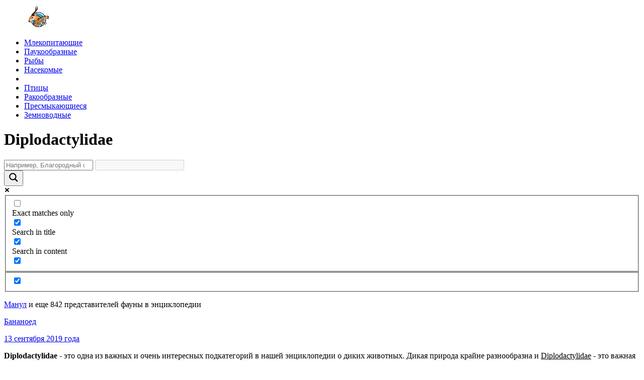

--- FILE ---
content_type: text/html; charset=UTF-8
request_url: https://wildfauna.ru/tag/diplodactylidae
body_size: 13611
content:
<!DOCTYPE html>
<html lang="ru">

<head>
    <meta charset="utf-8" />
    <meta name="viewport" content="width=device-width, initial-scale=1">
    <title>Diplodactylidae 🌟 Фото, названия, описание ✔</title>
<link data-rocket-preload as="style" href="https://fonts.googleapis.com/css?family=Open%20Sans&#038;display=swap" rel="preload">
<link href="https://fonts.googleapis.com/css?family=Open%20Sans&#038;display=swap" media="print" onload="this.media=&#039;all&#039;" rel="stylesheet">
<noscript><link rel="stylesheet" href="https://fonts.googleapis.com/css?family=Open%20Sans&#038;display=swap"></noscript>    <link data-minify="1" rel="stylesheet" href="https://wildfauna.ru/wp-content/cache/min/1/wp-content/themes/baseTheme/build/project.min.css?ver=1763645679">
    <link rel="shortcut icon" type="image/png" href="//wildfauna.ru/favicon.png">
    <link rel="icon" href="//wildfauna.ru/favicon.png" type="image/x-icon">
    <meta name="description" content="✅ Diplodactylidae. Фото, описание, происхождение, особенности, характер, ареал обитания, питание, размножение, естественные враги, охрана животных ✔"/><meta name="keywords" content="Diplodactylidae"/>    <meta property="og:title" content="Diplodactylidae 🌟 Фото, названия, описание ✔"/><meta property="og:description" content="✅ Diplodactylidae. Фото, описание, происхождение, особенности, характер, ареал обитания, питание, размножение, естественные враги, охрана животных ✔"/><meta property="og:image" content="https://wildfauna.ru/favicon.png"/><meta property="og:type" content="article"/><meta property="og:url" content=""/><meta property="og:locale" content="ru_RU"><meta property="og:article:author" content="Алексеева Инна">        <meta name="yandex-verification" content="878459490d5df163" />
    <meta name="google-site-verification" content="j0MIuhK0oMOSyuzFD2mOn6KiOgBjhawKhqxdAODzVsY" />
    <meta name="msvalidate.01" content="35F26126B9E2B3B14BC8DEEE21429B06" />

    <meta name='robots' content='max-image-preview:large' />
	<style>img:is([sizes="auto" i], [sizes^="auto," i]) { contain-intrinsic-size: 3000px 1500px }</style>
	<style id='wp-emoji-styles-inline-css' type='text/css'>

	img.wp-smiley, img.emoji {
		display: inline !important;
		border: none !important;
		box-shadow: none !important;
		height: 1em !important;
		width: 1em !important;
		margin: 0 0.07em !important;
		vertical-align: -0.1em !important;
		background: none !important;
		padding: 0 !important;
	}
</style>
<link rel='stylesheet' id='wp-block-library-css' href='https://wildfauna.ru/wp-includes/css/dist/block-library/style.min.css?ver=6.8.3' type='text/css' media='all' />
<style id='classic-theme-styles-inline-css' type='text/css'>
/*! This file is auto-generated */
.wp-block-button__link{color:#fff;background-color:#32373c;border-radius:9999px;box-shadow:none;text-decoration:none;padding:calc(.667em + 2px) calc(1.333em + 2px);font-size:1.125em}.wp-block-file__button{background:#32373c;color:#fff;text-decoration:none}
</style>
<style id='global-styles-inline-css' type='text/css'>
:root{--wp--preset--aspect-ratio--square: 1;--wp--preset--aspect-ratio--4-3: 4/3;--wp--preset--aspect-ratio--3-4: 3/4;--wp--preset--aspect-ratio--3-2: 3/2;--wp--preset--aspect-ratio--2-3: 2/3;--wp--preset--aspect-ratio--16-9: 16/9;--wp--preset--aspect-ratio--9-16: 9/16;--wp--preset--color--black: #000000;--wp--preset--color--cyan-bluish-gray: #abb8c3;--wp--preset--color--white: #ffffff;--wp--preset--color--pale-pink: #f78da7;--wp--preset--color--vivid-red: #cf2e2e;--wp--preset--color--luminous-vivid-orange: #ff6900;--wp--preset--color--luminous-vivid-amber: #fcb900;--wp--preset--color--light-green-cyan: #7bdcb5;--wp--preset--color--vivid-green-cyan: #00d084;--wp--preset--color--pale-cyan-blue: #8ed1fc;--wp--preset--color--vivid-cyan-blue: #0693e3;--wp--preset--color--vivid-purple: #9b51e0;--wp--preset--gradient--vivid-cyan-blue-to-vivid-purple: linear-gradient(135deg,rgba(6,147,227,1) 0%,rgb(155,81,224) 100%);--wp--preset--gradient--light-green-cyan-to-vivid-green-cyan: linear-gradient(135deg,rgb(122,220,180) 0%,rgb(0,208,130) 100%);--wp--preset--gradient--luminous-vivid-amber-to-luminous-vivid-orange: linear-gradient(135deg,rgba(252,185,0,1) 0%,rgba(255,105,0,1) 100%);--wp--preset--gradient--luminous-vivid-orange-to-vivid-red: linear-gradient(135deg,rgba(255,105,0,1) 0%,rgb(207,46,46) 100%);--wp--preset--gradient--very-light-gray-to-cyan-bluish-gray: linear-gradient(135deg,rgb(238,238,238) 0%,rgb(169,184,195) 100%);--wp--preset--gradient--cool-to-warm-spectrum: linear-gradient(135deg,rgb(74,234,220) 0%,rgb(151,120,209) 20%,rgb(207,42,186) 40%,rgb(238,44,130) 60%,rgb(251,105,98) 80%,rgb(254,248,76) 100%);--wp--preset--gradient--blush-light-purple: linear-gradient(135deg,rgb(255,206,236) 0%,rgb(152,150,240) 100%);--wp--preset--gradient--blush-bordeaux: linear-gradient(135deg,rgb(254,205,165) 0%,rgb(254,45,45) 50%,rgb(107,0,62) 100%);--wp--preset--gradient--luminous-dusk: linear-gradient(135deg,rgb(255,203,112) 0%,rgb(199,81,192) 50%,rgb(65,88,208) 100%);--wp--preset--gradient--pale-ocean: linear-gradient(135deg,rgb(255,245,203) 0%,rgb(182,227,212) 50%,rgb(51,167,181) 100%);--wp--preset--gradient--electric-grass: linear-gradient(135deg,rgb(202,248,128) 0%,rgb(113,206,126) 100%);--wp--preset--gradient--midnight: linear-gradient(135deg,rgb(2,3,129) 0%,rgb(40,116,252) 100%);--wp--preset--font-size--small: 13px;--wp--preset--font-size--medium: 20px;--wp--preset--font-size--large: 36px;--wp--preset--font-size--x-large: 42px;--wp--preset--spacing--20: 0.44rem;--wp--preset--spacing--30: 0.67rem;--wp--preset--spacing--40: 1rem;--wp--preset--spacing--50: 1.5rem;--wp--preset--spacing--60: 2.25rem;--wp--preset--spacing--70: 3.38rem;--wp--preset--spacing--80: 5.06rem;--wp--preset--shadow--natural: 6px 6px 9px rgba(0, 0, 0, 0.2);--wp--preset--shadow--deep: 12px 12px 50px rgba(0, 0, 0, 0.4);--wp--preset--shadow--sharp: 6px 6px 0px rgba(0, 0, 0, 0.2);--wp--preset--shadow--outlined: 6px 6px 0px -3px rgba(255, 255, 255, 1), 6px 6px rgba(0, 0, 0, 1);--wp--preset--shadow--crisp: 6px 6px 0px rgba(0, 0, 0, 1);}:where(.is-layout-flex){gap: 0.5em;}:where(.is-layout-grid){gap: 0.5em;}body .is-layout-flex{display: flex;}.is-layout-flex{flex-wrap: wrap;align-items: center;}.is-layout-flex > :is(*, div){margin: 0;}body .is-layout-grid{display: grid;}.is-layout-grid > :is(*, div){margin: 0;}:where(.wp-block-columns.is-layout-flex){gap: 2em;}:where(.wp-block-columns.is-layout-grid){gap: 2em;}:where(.wp-block-post-template.is-layout-flex){gap: 1.25em;}:where(.wp-block-post-template.is-layout-grid){gap: 1.25em;}.has-black-color{color: var(--wp--preset--color--black) !important;}.has-cyan-bluish-gray-color{color: var(--wp--preset--color--cyan-bluish-gray) !important;}.has-white-color{color: var(--wp--preset--color--white) !important;}.has-pale-pink-color{color: var(--wp--preset--color--pale-pink) !important;}.has-vivid-red-color{color: var(--wp--preset--color--vivid-red) !important;}.has-luminous-vivid-orange-color{color: var(--wp--preset--color--luminous-vivid-orange) !important;}.has-luminous-vivid-amber-color{color: var(--wp--preset--color--luminous-vivid-amber) !important;}.has-light-green-cyan-color{color: var(--wp--preset--color--light-green-cyan) !important;}.has-vivid-green-cyan-color{color: var(--wp--preset--color--vivid-green-cyan) !important;}.has-pale-cyan-blue-color{color: var(--wp--preset--color--pale-cyan-blue) !important;}.has-vivid-cyan-blue-color{color: var(--wp--preset--color--vivid-cyan-blue) !important;}.has-vivid-purple-color{color: var(--wp--preset--color--vivid-purple) !important;}.has-black-background-color{background-color: var(--wp--preset--color--black) !important;}.has-cyan-bluish-gray-background-color{background-color: var(--wp--preset--color--cyan-bluish-gray) !important;}.has-white-background-color{background-color: var(--wp--preset--color--white) !important;}.has-pale-pink-background-color{background-color: var(--wp--preset--color--pale-pink) !important;}.has-vivid-red-background-color{background-color: var(--wp--preset--color--vivid-red) !important;}.has-luminous-vivid-orange-background-color{background-color: var(--wp--preset--color--luminous-vivid-orange) !important;}.has-luminous-vivid-amber-background-color{background-color: var(--wp--preset--color--luminous-vivid-amber) !important;}.has-light-green-cyan-background-color{background-color: var(--wp--preset--color--light-green-cyan) !important;}.has-vivid-green-cyan-background-color{background-color: var(--wp--preset--color--vivid-green-cyan) !important;}.has-pale-cyan-blue-background-color{background-color: var(--wp--preset--color--pale-cyan-blue) !important;}.has-vivid-cyan-blue-background-color{background-color: var(--wp--preset--color--vivid-cyan-blue) !important;}.has-vivid-purple-background-color{background-color: var(--wp--preset--color--vivid-purple) !important;}.has-black-border-color{border-color: var(--wp--preset--color--black) !important;}.has-cyan-bluish-gray-border-color{border-color: var(--wp--preset--color--cyan-bluish-gray) !important;}.has-white-border-color{border-color: var(--wp--preset--color--white) !important;}.has-pale-pink-border-color{border-color: var(--wp--preset--color--pale-pink) !important;}.has-vivid-red-border-color{border-color: var(--wp--preset--color--vivid-red) !important;}.has-luminous-vivid-orange-border-color{border-color: var(--wp--preset--color--luminous-vivid-orange) !important;}.has-luminous-vivid-amber-border-color{border-color: var(--wp--preset--color--luminous-vivid-amber) !important;}.has-light-green-cyan-border-color{border-color: var(--wp--preset--color--light-green-cyan) !important;}.has-vivid-green-cyan-border-color{border-color: var(--wp--preset--color--vivid-green-cyan) !important;}.has-pale-cyan-blue-border-color{border-color: var(--wp--preset--color--pale-cyan-blue) !important;}.has-vivid-cyan-blue-border-color{border-color: var(--wp--preset--color--vivid-cyan-blue) !important;}.has-vivid-purple-border-color{border-color: var(--wp--preset--color--vivid-purple) !important;}.has-vivid-cyan-blue-to-vivid-purple-gradient-background{background: var(--wp--preset--gradient--vivid-cyan-blue-to-vivid-purple) !important;}.has-light-green-cyan-to-vivid-green-cyan-gradient-background{background: var(--wp--preset--gradient--light-green-cyan-to-vivid-green-cyan) !important;}.has-luminous-vivid-amber-to-luminous-vivid-orange-gradient-background{background: var(--wp--preset--gradient--luminous-vivid-amber-to-luminous-vivid-orange) !important;}.has-luminous-vivid-orange-to-vivid-red-gradient-background{background: var(--wp--preset--gradient--luminous-vivid-orange-to-vivid-red) !important;}.has-very-light-gray-to-cyan-bluish-gray-gradient-background{background: var(--wp--preset--gradient--very-light-gray-to-cyan-bluish-gray) !important;}.has-cool-to-warm-spectrum-gradient-background{background: var(--wp--preset--gradient--cool-to-warm-spectrum) !important;}.has-blush-light-purple-gradient-background{background: var(--wp--preset--gradient--blush-light-purple) !important;}.has-blush-bordeaux-gradient-background{background: var(--wp--preset--gradient--blush-bordeaux) !important;}.has-luminous-dusk-gradient-background{background: var(--wp--preset--gradient--luminous-dusk) !important;}.has-pale-ocean-gradient-background{background: var(--wp--preset--gradient--pale-ocean) !important;}.has-electric-grass-gradient-background{background: var(--wp--preset--gradient--electric-grass) !important;}.has-midnight-gradient-background{background: var(--wp--preset--gradient--midnight) !important;}.has-small-font-size{font-size: var(--wp--preset--font-size--small) !important;}.has-medium-font-size{font-size: var(--wp--preset--font-size--medium) !important;}.has-large-font-size{font-size: var(--wp--preset--font-size--large) !important;}.has-x-large-font-size{font-size: var(--wp--preset--font-size--x-large) !important;}
:where(.wp-block-post-template.is-layout-flex){gap: 1.25em;}:where(.wp-block-post-template.is-layout-grid){gap: 1.25em;}
:where(.wp-block-columns.is-layout-flex){gap: 2em;}:where(.wp-block-columns.is-layout-grid){gap: 2em;}
:root :where(.wp-block-pullquote){font-size: 1.5em;line-height: 1.6;}
</style>
<link data-minify="1" rel='stylesheet' id='wpdreams-asl-basic-css' href='https://wildfauna.ru/wp-content/cache/min/1/wp-content/plugins/ajax-search-lite/css/style.basic.css?ver=1763645679' type='text/css' media='all' />
<style id='wpdreams-asl-basic-inline-css' type='text/css'>

					div[id*='ajaxsearchlitesettings'].searchsettings .asl_option_inner label {
						font-size: 0px !important;
						color: rgba(0, 0, 0, 0);
					}
					div[id*='ajaxsearchlitesettings'].searchsettings .asl_option_inner label:after {
						font-size: 11px !important;
						position: absolute;
						top: 0;
						left: 0;
						z-index: 1;
					}
					.asl_w_container {
						width: 100%;
						margin: 0px 0px 0px 0px;
						min-width: 200px;
					}
					div[id*='ajaxsearchlite'].asl_m {
						width: 100%;
					}
					div[id*='ajaxsearchliteres'].wpdreams_asl_results div.resdrg span.highlighted {
						font-weight: bold;
						color: rgba(217, 49, 43, 1);
						background-color: rgba(238, 238, 238, 1);
					}
					div[id*='ajaxsearchliteres'].wpdreams_asl_results .results img.asl_image {
						width: 100px;
						height: 50px;
						object-fit: cover;
					}
					div[id*='ajaxsearchlite'].asl_r .results {
						max-height: none;
					}
					div[id*='ajaxsearchlite'].asl_r {
						position: absolute;
					}
				
							.asl_w, .asl_w * {font-family:&quot;PT Sans&quot; !important;}
							.asl_m input[type=search]::placeholder{font-family:&quot;PT Sans&quot; !important;}
							.asl_m input[type=search]::-webkit-input-placeholder{font-family:&quot;PT Sans&quot; !important;}
							.asl_m input[type=search]::-moz-placeholder{font-family:&quot;PT Sans&quot; !important;}
							.asl_m input[type=search]:-ms-input-placeholder{font-family:&quot;PT Sans&quot; !important;}
						
						div.asl_r.asl_w.vertical .results .item::after {
							display: block;
							position: absolute;
							bottom: 0;
							content: '';
							height: 1px;
							width: 100%;
							background: #D8D8D8;
						}
						div.asl_r.asl_w.vertical .results .item.asl_last_item::after {
							display: none;
						}
					
</style>
<link data-minify="1" rel='stylesheet' id='wpdreams-asl-instance-css' href='https://wildfauna.ru/wp-content/cache/min/1/wp-content/plugins/ajax-search-lite/css/style-underline.css?ver=1763645679' type='text/css' media='all' />
<link data-minify="1" rel='stylesheet' id='wp-pagenavi-css' href='https://wildfauna.ru/wp-content/cache/min/1/wp-content/plugins/wp-pagenavi/pagenavi-css.css?ver=1763645679' type='text/css' media='all' />
				<link rel="preconnect" href="https://fonts.gstatic.com" crossorigin />
				
								
				    <!-- Yandex.RTB -->
    <script>window.yaContextCb=window.yaContextCb||[]</script>
    <script src="https://yandex.ru/ads/system/context.js" async></script>
    <script type="text/javascript" > (function(m,e,t,r,i,k,a){m[i]=m[i]||function(){(m[i].a=m[i].a||[]).push(arguments)}; m[i].l=1*new Date();k=e.createElement(t),a=e.getElementsByTagName(t)[0],k.async=1,k.src=r,a.parentNode.insertBefore(k,a)}) (window, document, "script", "https://mc.yandex.ru/metrika/tag.js", "ym"); ym(51994610, "init", { clickmap:true, trackLinks:true, accurateTrackBounce:true, webvisor:true }); </script> <noscript><div><img src="https://mc.yandex.ru/watch/51994610" style="position:absolute; left:-9999px;" alt="" /></div></noscript>
<meta name="generator" content="WP Rocket 3.20.0.3" data-wpr-features="wpr_minify_js wpr_minify_css wpr_preload_links wpr_desktop" /></head>

<body itemscope="itemscope" itemtype="http://schema.org/WebPage">
    <div data-rocket-location-hash="dbed7403484e5cde787d7a50004e1931" itemscope itemtype="http://schema.org/WPHeader" class="header">
        <div data-rocket-location-hash="30cc3eeda8616035532842270d880797" class="header__fix">
            <div data-rocket-location-hash="84ed4d5a10953f3955b9bcba2177f3bd" class="logo">
                <a itemprop="url" class="logo__link" href="/"><img class="logo__img" src="/wp-content/themes/baseTheme/src/images/logo.svg" alt="Дикие животные" title="Дикие животные"></a>
            </div>
            <ul itemscope itemtype="http://schema.org/SiteNavigationElement" class="topmenu">
                <li class="topmenu__item"><a itemprop="url" onclick="ym(51994610, 'reachGoal', 'TOP_MENU_CLICK'); return true;" class="topmenu__link" href="/mlekopitayushhie" title="Млекопитающие"><span itemprop="name">Млекопитающие</span></a></li>
                <li class="topmenu__item"><a itemprop="url" onclick="ym(51994610, 'reachGoal', 'TOP_MENU_CLICK'); return true;" class="topmenu__link" href="/paukoobraznye" title="Паукообразные"><span itemprop="name">Паукообразные</span></a></li>
                <li class="topmenu__item"><a itemprop="url" onclick="ym(51994610, 'reachGoal', 'TOP_MENU_CLICK'); return true;" class="topmenu__link" href="/ryby" title="Рыбы"><span itemprop="name">Рыбы</span></a></li>
                <li class="topmenu__item"><a itemprop="url" onclick="ym(51994610, 'reachGoal', 'TOP_MENU_CLICK'); return true;" class="topmenu__link" href="/nasekomye" title="Насекомые"><span itemprop="name">Насекомые</span></a></li>
                <li class="topmenu__free"></li>
                <li class="topmenu__item"><a itemprop="url" onclick="ym(51994610, 'reachGoal', 'TOP_MENU_CLICK'); return true;" class="topmenu__link" href="/pticy" title="Птицы"><span itemprop="name">Птицы</span></a></li>
                <li class="topmenu__item"><a itemprop="url" onclick="ym(51994610, 'reachGoal', 'TOP_MENU_CLICK'); return true;" class="topmenu__link" href="/rakoobraznye" title="Ракообразные"><span itemprop="name">Ракообразные</span></a></li>
                <li class="topmenu__item"><a itemprop="url" onclick="ym(51994610, 'reachGoal', 'TOP_MENU_CLICK'); return true;" class="topmenu__link" href="/presmykayushhiesya" title="Пресмыкающиеся"><span itemprop="name">Пресмыкающиеся</span></a></li>
                <li class="topmenu__item"><a itemprop="url" onclick="ym(51994610, 'reachGoal', 'TOP_MENU_CLICK'); return true;" class="topmenu__link" href="/zemnovodnye" title="Земноводные"><span itemprop="name">Земноводные</span></a></li>
            </ul>
            <a href="javascript:void(0)" class="iconClick">
                <div class="iconMenu">
                    <div class="mobileMenu mobileMenuTop"></div>
                    <div class="mobileMenu mobileMenuMiddle"></div>
                    <div class="mobileMenu mobileMenuBottom"></div>
                </div>
            </a>
        </div>
    </div>
    <div data-rocket-location-hash="75b9dcc9adc497a93a168f26acebe8a8" class="section">

    <div data-rocket-location-hash="176bdd450ed6793957a08de921d76641" class="cat">
        <div data-rocket-location-hash="558367e1a61edef7f7d037d9b2283739" class="catFix">
            <h1 class="catTitle">Diplodactylidae</h1>
            <div class="catSearch"><div class="asl_w_container asl_w_container_1" data-id="1" data-instance="1">
	<div id='ajaxsearchlite1'
		data-id="1"
		data-instance="1"
		class="asl_w asl_m asl_m_1 asl_m_1_1">
		<div class="probox">

	
	<div class='prosettings' style='display:none;' data-opened=0>
				<div class='innericon'>
			<svg version="1.1" xmlns="http://www.w3.org/2000/svg" xmlns:xlink="http://www.w3.org/1999/xlink" x="0px" y="0px" width="22" height="22" viewBox="0 0 512 512" enable-background="new 0 0 512 512" xml:space="preserve">
					<polygon transform = "rotate(90 256 256)" points="142.332,104.886 197.48,50 402.5,256 197.48,462 142.332,407.113 292.727,256 "/>
				</svg>
		</div>
	</div>

	
	
	<div class='proinput'>
		<form role="search" action='#' autocomplete="off"
				aria-label="Search form">
			<input aria-label="Search input"
					type='search' class='orig'
					tabindex="0"
					name='phrase'
					placeholder='Например, Благородный олень'
					value=''
					autocomplete="off"/>
			<input aria-label="Search autocomplete"
					type='text'
					class='autocomplete'
					tabindex="-1"
					name='phrase'
					value=''
					autocomplete="off" disabled/>
			<input type='submit' value="Start search" style='width:0; height: 0; visibility: hidden;'>
		</form>
	</div>

	
	
	<button class='promagnifier' tabindex="0" aria-label="Search magnifier">
				<span class='innericon' style="display:block;">
			<svg version="1.1" xmlns="http://www.w3.org/2000/svg" xmlns:xlink="http://www.w3.org/1999/xlink" x="0px" y="0px" width="22" height="22" viewBox="0 0 512 512" enable-background="new 0 0 512 512" xml:space="preserve">
					<path d="M460.355,421.59L353.844,315.078c20.041-27.553,31.885-61.437,31.885-98.037
						C385.729,124.934,310.793,50,218.686,50C126.58,50,51.645,124.934,51.645,217.041c0,92.106,74.936,167.041,167.041,167.041
						c34.912,0,67.352-10.773,94.184-29.158L419.945,462L460.355,421.59z M100.631,217.041c0-65.096,52.959-118.056,118.055-118.056
						c65.098,0,118.057,52.959,118.057,118.056c0,65.096-52.959,118.056-118.057,118.056C153.59,335.097,100.631,282.137,100.631,217.041
						z"/>
				</svg>
		</span>
	</button>

	
	
	<div class='proloading'>

		<div class="asl_loader"><div class="asl_loader-inner asl_simple-circle"></div></div>

			</div>

			<div class='proclose'>
			<svg version="1.1" xmlns="http://www.w3.org/2000/svg" xmlns:xlink="http://www.w3.org/1999/xlink" x="0px"
				y="0px"
				width="12" height="12" viewBox="0 0 512 512" enable-background="new 0 0 512 512"
				xml:space="preserve">
				<polygon points="438.393,374.595 319.757,255.977 438.378,137.348 374.595,73.607 255.995,192.225 137.375,73.622 73.607,137.352 192.246,255.983 73.622,374.625 137.352,438.393 256.002,319.734 374.652,438.378 "/>
			</svg>
		</div>
	
	
</div>	</div>
	<div class='asl_data_container' style="display:none !important;">
		<div class="asl_init_data wpdreams_asl_data_ct"
	style="display:none !important;"
	id="asl_init_id_1"
	data-asl-id="1"
	data-asl-instance="1"
	data-settings="{&quot;homeurl&quot;:&quot;https:\/\/wildfauna.ru\/&quot;,&quot;resultstype&quot;:&quot;vertical&quot;,&quot;resultsposition&quot;:&quot;hover&quot;,&quot;itemscount&quot;:4,&quot;charcount&quot;:0,&quot;highlight&quot;:false,&quot;highlightWholewords&quot;:true,&quot;singleHighlight&quot;:false,&quot;scrollToResults&quot;:{&quot;enabled&quot;:false,&quot;offset&quot;:0},&quot;resultareaclickable&quot;:1,&quot;autocomplete&quot;:{&quot;enabled&quot;:true,&quot;lang&quot;:&quot;ru&quot;,&quot;trigger_charcount&quot;:0},&quot;mobile&quot;:{&quot;menu_selector&quot;:&quot;#menu-toggle&quot;},&quot;trigger&quot;:{&quot;click&quot;:&quot;nothing&quot;,&quot;click_location&quot;:&quot;same&quot;,&quot;update_href&quot;:false,&quot;return&quot;:&quot;ajax_search&quot;,&quot;return_location&quot;:&quot;same&quot;,&quot;facet&quot;:true,&quot;type&quot;:true,&quot;redirect_url&quot;:&quot;?s={phrase}&quot;,&quot;delay&quot;:300},&quot;animations&quot;:{&quot;pc&quot;:{&quot;settings&quot;:{&quot;anim&quot;:&quot;fadedrop&quot;,&quot;dur&quot;:300},&quot;results&quot;:{&quot;anim&quot;:&quot;fadedrop&quot;,&quot;dur&quot;:300},&quot;items&quot;:&quot;voidanim&quot;},&quot;mob&quot;:{&quot;settings&quot;:{&quot;anim&quot;:&quot;fadedrop&quot;,&quot;dur&quot;:300},&quot;results&quot;:{&quot;anim&quot;:&quot;fadedrop&quot;,&quot;dur&quot;:300},&quot;items&quot;:&quot;voidanim&quot;}},&quot;autop&quot;:{&quot;state&quot;:true,&quot;phrase&quot;:&quot;&quot;,&quot;count&quot;:&quot;1&quot;},&quot;resPage&quot;:{&quot;useAjax&quot;:false,&quot;selector&quot;:&quot;#main&quot;,&quot;trigger_type&quot;:true,&quot;trigger_facet&quot;:true,&quot;trigger_magnifier&quot;:false,&quot;trigger_return&quot;:false},&quot;resultsSnapTo&quot;:&quot;left&quot;,&quot;results&quot;:{&quot;width&quot;:&quot;auto&quot;,&quot;width_tablet&quot;:&quot;auto&quot;,&quot;width_phone&quot;:&quot;auto&quot;},&quot;settingsimagepos&quot;:&quot;right&quot;,&quot;closeOnDocClick&quot;:true,&quot;overridewpdefault&quot;:false,&quot;override_method&quot;:&quot;get&quot;}"></div>
	<div id="asl_hidden_data">
		<svg style="position:absolute" height="0" width="0">
			<filter id="aslblur">
				<feGaussianBlur in="SourceGraphic" stdDeviation="4"/>
			</filter>
		</svg>
		<svg style="position:absolute" height="0" width="0">
			<filter id="no_aslblur"></filter>
		</svg>
	</div>
	</div>

	<div id='ajaxsearchliteres1'
	class='vertical wpdreams_asl_results asl_w asl_r asl_r_1 asl_r_1_1'>

	
	<div class="results">

		
		<div class="resdrg">
		</div>

		
	</div>

	
	
</div>

	<div id='__original__ajaxsearchlitesettings1'
		data-id="1"
		class="searchsettings wpdreams_asl_settings asl_w asl_s asl_s_1">
		<form name='options'
		aria-label="Search settings form"
		autocomplete = 'off'>

	
	
	<input type="hidden" name="filters_changed" style="display:none;" value="0">
	<input type="hidden" name="filters_initial" style="display:none;" value="1">

	<div class="asl_option_inner hiddend">
		<input type='hidden' name='qtranslate_lang' id='qtranslate_lang'
				value='0'/>
	</div>

	
	
	<fieldset class="asl_sett_scroll">
		<legend style="display: none;">Generic selectors</legend>
		<div class="asl_option" tabindex="0">
			<div class="asl_option_inner">
				<input type="checkbox" value="exact"
						aria-label="Exact matches only"
						name="asl_gen[]" />
				<div class="asl_option_checkbox"></div>
			</div>
			<div class="asl_option_label">
				Exact matches only			</div>
		</div>
		<div class="asl_option" tabindex="0">
			<div class="asl_option_inner">
				<input type="checkbox" value="title"
						aria-label="Search in title"
						name="asl_gen[]"  checked="checked"/>
				<div class="asl_option_checkbox"></div>
			</div>
			<div class="asl_option_label">
				Search in title			</div>
		</div>
		<div class="asl_option" tabindex="0">
			<div class="asl_option_inner">
				<input type="checkbox" value="content"
						aria-label="Search in content"
						name="asl_gen[]"  checked="checked"/>
				<div class="asl_option_checkbox"></div>
			</div>
			<div class="asl_option_label">
				Search in content			</div>
		</div>
		<div class="asl_option_inner hiddend">
			<input type="checkbox" value="excerpt"
					aria-label="Search in excerpt"
					name="asl_gen[]"  checked="checked"/>
			<div class="asl_option_checkbox"></div>
		</div>
	</fieldset>
	<fieldset class="asl_sett_scroll">
		<legend style="display: none;">Post Type Selectors</legend>
					<div class="asl_option_inner hiddend">
				<input type="checkbox" value="post"
						aria-label="Hidden option, ignore please"
						name="customset[]" checked="checked"/>
			</div>
				</fieldset>
	</form>
	</div>
</div>
</div>
            <p class="catSearchString"><a href="/kot-manul">Манул</a> и еще 842 представителей фауны в энциклопедии</p>
            
            <p class="catMinDescrription"></p>            <div class="catItems">
                                    <a href="https://wildfauna.ru/bananoed" title="Бананоед" class="catItem">
                        <div class="catItemThumb" style="background:url('https://wildfauna.ru/wp-content/uploads/2019/08/bananoed-obl-380x240.jpg') center center no-repeat;background-size:cover;"></div>
                        <p class="catItemTitle">Бананоед</p>
                        <div class="catItemDate"><span>13 сентября 2019 года</span></div>
                    </a>
                            </div>
            <div class="pagination"></div>

            <p class="catMinDescrriptionBottom"><strong>Diplodactylidae</strong> - это одна из важных и очень интересных подкатегорий в нашей энциклопедии о диких животных.
                Дикая природа крайне разнообразна и <u>Diplodactylidae</u> - это важная ее часть. Список животных в подкатегории будет постоянно пополняться новыми видами.
                Все животные в подкатегории имеют фото, название и подробное описание. Картинки реально классные :) Так что заходите почаще! Не забывайте подписываться на нас в социальных сетях, и вы всегда первыми узнаете, какие новые животные появились у нас в энциклопедии. Удачи!</p>

            
            <div class="random">
                <h3 class="random__title">А еще вы можете узнать</h3>
                                    <a class="random__url" href="https://wildfauna.ru/grebnistyj-krokodil" title="Гребнистый крокодил"><i class="fas fa-arrow-right"></i> Сколько живет Гребнистый крокодил?</a>
                                    <a class="random__url" href="https://wildfauna.ru/finval" title="Финвал"><i class="fas fa-arrow-right"></i> Где спит Финвал?</a>
                                    <a class="random__url" href="https://wildfauna.ru/goluboj-neon" title="Голубой неон"><i class="fas fa-arrow-right"></i> Чем полезен Голубой неон?</a>
                                    <a class="random__url" href="https://wildfauna.ru/zhuzhelica" title="Жужелица"><i class="fas fa-arrow-right"></i> Где водится Жужелица?</a>
                                    <a class="random__url" href="https://wildfauna.ru/omul" title="Омуль"><i class="fas fa-arrow-right"></i> Как размножается Омуль?</a>
                                    <a class="random__url" href="https://wildfauna.ru/beluxa" title="Белуха"><i class="fas fa-arrow-right"></i> Где водится Белуха?</a>
                                    <a class="random__url" href="https://wildfauna.ru/uxovertka" title="Уховертка"><i class="fas fa-arrow-right"></i> Как спит Уховертка?</a>
                                    <a class="random__url" href="https://wildfauna.ru/zaryanka" title="Зарянка"><i class="fas fa-arrow-right"></i> Чем полезен Зарянка?</a>
                                    <a class="random__url" href="https://wildfauna.ru/zubr" title="Зубр"><i class="fas fa-arrow-right"></i> Как размножается Зубр?</a>
                                    <a class="random__url" href="https://wildfauna.ru/makrurus" title="Макрурус"><i class="fas fa-arrow-right"></i> Сколько весит Макрурус?</a>
                                    <a class="random__url" href="https://wildfauna.ru/saxarnaya-sumchataya-letyaga" title="Сахарная сумчатая летяга"><i class="fas fa-arrow-right"></i> Как размножается Сахарная сумчатая летяга?</a>
                                    <a class="random__url" href="https://wildfauna.ru/imperatorskij-skorpion" title="Императорский скорпион"><i class="fas fa-arrow-right"></i> Где водится Императорский скорпион?</a>
                                    <a class="random__url" href="https://wildfauna.ru/kaban" title="Кабан"><i class="fas fa-arrow-right"></i> Где обитает Кабан?</a>
                                    <a class="random__url" href="https://wildfauna.ru/letuchaya-mysh" title="Летучая мышь"><i class="fas fa-arrow-right"></i> Чем полезен Летучая мышь?</a>
                                    <a class="random__url" href="https://wildfauna.ru/kitovaya-akula" title="Китовая акула"><i class="fas fa-arrow-right"></i> Что ест Китовая акула?</a>
                                    <a class="random__url" href="https://wildfauna.ru/xoxlatyj-pingvin" title="Хохлатый пингвин"><i class="fas fa-arrow-right"></i> Где зимует Хохлатый пингвин?</a>
                                    <a class="random__url" href="https://wildfauna.ru/vodyanoj-uzh" title="Водяной уж"><i class="fas fa-arrow-right"></i> Где спит Водяной уж?</a>
                                    <a class="random__url" href="https://wildfauna.ru/zhuk-olen" title="Жук олень"><i class="fas fa-arrow-right"></i> Где живет Жук олень?</a>
                            </div>

            <div class="random">
                <h3 class="random__title">Фото других диких животных</h3>
                                    <a class="random__url" href="https://wildfauna.ru/daurskij-yozh" title="Даурский ёж"><i class="fas fa-arrow-right"></i> Даурский ёж - фото</a>
                                    <a class="random__url" href="https://wildfauna.ru/ocelot" title="Оцелот"><i class="fas fa-arrow-right"></i> Оцелот - фото</a>
                                    <a class="random__url" href="https://wildfauna.ru/rosomaxa" title="Росомаха"><i class="fas fa-arrow-right"></i> Росомаха - фото</a>
                                    <a class="random__url" href="https://wildfauna.ru/aksolotl" title="Аксолотль"><i class="fas fa-arrow-right"></i> Аксолотль - фото</a>
                                    <a class="random__url" href="https://wildfauna.ru/ploskie-chervi" title="Плоские черви"><i class="fas fa-arrow-right"></i> Плоские черви - фото</a>
                                    <a class="random__url" href="https://wildfauna.ru/shinshilla" title="Шиншилла"><i class="fas fa-arrow-right"></i> Шиншилла - фото</a>
                                    <a class="random__url" href="https://wildfauna.ru/oreshnikovaya-sonya" title="Орешниковая соня"><i class="fas fa-arrow-right"></i> Орешниковая соня - фото</a>
                                    <a class="random__url" href="https://wildfauna.ru/zhuk-skarabej" title="Жук скарабей"><i class="fas fa-arrow-right"></i> Жук скарабей - фото</a>
                                    <a class="random__url" href="https://wildfauna.ru/prudovik" title="Прудовик"><i class="fas fa-arrow-right"></i> Прудовик - фото</a>
                                    <a class="random__url" href="https://wildfauna.ru/grebnistyj-krokodil" title="Гребнистый крокодил"><i class="fas fa-arrow-right"></i> Гребнистый крокодил - фото</a>
                                    <a class="random__url" href="https://wildfauna.ru/zebrovaya-amadina" title="Зебровая амадина"><i class="fas fa-arrow-right"></i> Зебровая амадина - фото</a>
                                    <a class="random__url" href="https://wildfauna.ru/okapi" title="Окапи"><i class="fas fa-arrow-right"></i> Окапи - фото</a>
                                    <a class="random__url" href="https://wildfauna.ru/dvuxvostka" title="Двухвостка"><i class="fas fa-arrow-right"></i> Двухвостка - фото</a>
                                    <a class="random__url" href="https://wildfauna.ru/ondatra" title="Ондатра"><i class="fas fa-arrow-right"></i> Ондатра - фото</a>
                                    <a class="random__url" href="https://wildfauna.ru/osyol" title="Осёл"><i class="fas fa-arrow-right"></i> Осёл - фото</a>
                                    <a class="random__url" href="https://wildfauna.ru/kanyuk" title="Канюк"><i class="fas fa-arrow-right"></i> Канюк - фото</a>
                                    <a class="random__url" href="https://wildfauna.ru/kadyak" title="Кадьяк"><i class="fas fa-arrow-right"></i> Кадьяк - фото</a>
                                    <a class="random__url" href="https://wildfauna.ru/kizhuch" title="Кижуч"><i class="fas fa-arrow-right"></i> Кижуч - фото</a>
                                    <a class="random__url" href="https://wildfauna.ru/utkonos" title="Утконос"><i class="fas fa-arrow-right"></i> Утконос - фото</a>
                                    <a class="random__url" href="https://wildfauna.ru/barguzin" title="Баргузин"><i class="fas fa-arrow-right"></i> Баргузин - фото</a>
                                    <a class="random__url" href="https://wildfauna.ru/kukushka" title="Кукушка"><i class="fas fa-arrow-right"></i> Кукушка - фото</a>
                                    <a class="random__url" href="https://wildfauna.ru/olen-davida" title="Олень Давида"><i class="fas fa-arrow-right"></i> Олень Давида - фото</a>
                                    <a class="random__url" href="https://wildfauna.ru/faraonov-muravej" title="Фараонов муравей"><i class="fas fa-arrow-right"></i> Фараонов муравей - фото</a>
                                    <a class="random__url" href="https://wildfauna.ru/muraved" title="Муравьед"><i class="fas fa-arrow-right"></i> Муравьед - фото</a>
                            </div>

        </div>
    </div>


    <div data-rocket-location-hash="1f6b33fc02879e2c40934af9d9e9d502" class="community">
        <div data-rocket-location-hash="6c7eee904c0ba996b6023ed1ac38bbe8" class="communityFix">
            <h3>Дикие животные в социальных сетях</h3>
            <a class="communityLink socVk" href="https://vk.com/wildfauna" rel="nofollow" target="_blank"><i class="fab fa-vk"></i></a>
            <a class="communityLink socOd" href="https://ok.ru/wildfauna" rel="nofollow" target="_blank"><i class="fab fa-odnoklassniki"></i></a>
            <a class="communityLink socFb" href="https://www.facebook.com/groups/wildfaunaru/" rel="nofollow" target="_blank"><i class="fab fa-facebook-f"></i></a>
            <a class="communityLink socIn" href="https://www.instagram.com/wildfaunaru/" rel="nofollow" target="_blank"><i class="fab fa-instagram"></i></a>
        </div>
    </div>

    </div>

    <div data-rocket-location-hash="4c3e4183454abcc2bfec18fc5741a601" itemscope itemtype="http://schema.org/WPFooter" class="footer">
        <div data-rocket-location-hash="ea92983bd34618134aa99ecaecc6fdb6" class="footer__fix">
            <div data-rocket-location-hash="ae478ec0550cc67a3d94a50cb518ea62" class="footer__left">
                <p>Частичное копирование разрешено, при условии установки прямой (индексируемой) ссылки на <b>Wildfauna.ru</b>.</p>
                <p>Фото- и видеоматериалы являются собственностью их авторов и используются исключительно в информационных целях.</p>
                <p>С вопросами и предложениями обращайтесь на почту: <b>contact@wildfauna.ru</b>.</p>
                <p>Все права защищены © <span itemprop="copyrightHolder">Wildfauna.Ru</span> - <a href="/" title="Дикие животные">Дикие животные</a>, <span itemprop="copyrightYear">2021</span></p>
            </div>
            <div data-rocket-location-hash="f30d4201fa5c7eeb5c93fd5889425d4c" class="footer__right">
                <ul itemscope itemtype="http://schema.org/SiteNavigationElement" class="footerMenu">
                    <li><a itemprop="url" href="/tag/zhivotnye-krasnoj-knigi" class="footer__link" title="Животные Красной книги"><span itemprop="name">Животные Красной книги</span></a></li>
                    <li><a itemprop="url" href="/contacts" class="footer__link" rel="nofollow" title="Контакты"><span itemprop="name">Контакты</span></a></li>
                    <li><a itemprop="url" href="/sitemap" class="footer__link" rel="nofollow" title="Карта сайта"><span itemprop="name">Карта сайта</span></a></li>
                    <li><a itemprop="url" href="https://usatik.ru/" class="footer__link" title="Домашние животные" target="_blank"><span itemprop="name">Домашние животные</span></a></li>
                </ul>
            </div>
        </div>
    </div>

    <script type="speculationrules">
{"prefetch":[{"source":"document","where":{"and":[{"href_matches":"\/*"},{"not":{"href_matches":["\/wp-*.php","\/wp-admin\/*","\/wp-content\/uploads\/*","\/wp-content\/*","\/wp-content\/plugins\/*","\/wp-content\/themes\/baseTheme\/*","\/*\\?(.+)"]}},{"not":{"selector_matches":"a[rel~=\"nofollow\"]"}},{"not":{"selector_matches":".no-prefetch, .no-prefetch a"}}]},"eagerness":"conservative"}]}
</script>
<script type="text/javascript" id="rocket-browser-checker-js-after">
/* <![CDATA[ */
"use strict";var _createClass=function(){function defineProperties(target,props){for(var i=0;i<props.length;i++){var descriptor=props[i];descriptor.enumerable=descriptor.enumerable||!1,descriptor.configurable=!0,"value"in descriptor&&(descriptor.writable=!0),Object.defineProperty(target,descriptor.key,descriptor)}}return function(Constructor,protoProps,staticProps){return protoProps&&defineProperties(Constructor.prototype,protoProps),staticProps&&defineProperties(Constructor,staticProps),Constructor}}();function _classCallCheck(instance,Constructor){if(!(instance instanceof Constructor))throw new TypeError("Cannot call a class as a function")}var RocketBrowserCompatibilityChecker=function(){function RocketBrowserCompatibilityChecker(options){_classCallCheck(this,RocketBrowserCompatibilityChecker),this.passiveSupported=!1,this._checkPassiveOption(this),this.options=!!this.passiveSupported&&options}return _createClass(RocketBrowserCompatibilityChecker,[{key:"_checkPassiveOption",value:function(self){try{var options={get passive(){return!(self.passiveSupported=!0)}};window.addEventListener("test",null,options),window.removeEventListener("test",null,options)}catch(err){self.passiveSupported=!1}}},{key:"initRequestIdleCallback",value:function(){!1 in window&&(window.requestIdleCallback=function(cb){var start=Date.now();return setTimeout(function(){cb({didTimeout:!1,timeRemaining:function(){return Math.max(0,50-(Date.now()-start))}})},1)}),!1 in window&&(window.cancelIdleCallback=function(id){return clearTimeout(id)})}},{key:"isDataSaverModeOn",value:function(){return"connection"in navigator&&!0===navigator.connection.saveData}},{key:"supportsLinkPrefetch",value:function(){var elem=document.createElement("link");return elem.relList&&elem.relList.supports&&elem.relList.supports("prefetch")&&window.IntersectionObserver&&"isIntersecting"in IntersectionObserverEntry.prototype}},{key:"isSlowConnection",value:function(){return"connection"in navigator&&"effectiveType"in navigator.connection&&("2g"===navigator.connection.effectiveType||"slow-2g"===navigator.connection.effectiveType)}}]),RocketBrowserCompatibilityChecker}();
/* ]]> */
</script>
<script type="text/javascript" id="rocket-preload-links-js-extra">
/* <![CDATA[ */
var RocketPreloadLinksConfig = {"excludeUris":"\/(?:.+\/)?feed(?:\/(?:.+\/?)?)?$|\/(?:.+\/)?embed\/|\/(index.php\/)?(.*)wp-json(\/.*|$)|\/refer\/|\/go\/|\/recommend\/|\/recommends\/","usesTrailingSlash":"","imageExt":"jpg|jpeg|gif|png|tiff|bmp|webp|avif|pdf|doc|docx|xls|xlsx|php","fileExt":"jpg|jpeg|gif|png|tiff|bmp|webp|avif|pdf|doc|docx|xls|xlsx|php|html|htm","siteUrl":"https:\/\/wildfauna.ru","onHoverDelay":"100","rateThrottle":"3"};
/* ]]> */
</script>
<script type="text/javascript" id="rocket-preload-links-js-after">
/* <![CDATA[ */
(function() {
"use strict";var r="function"==typeof Symbol&&"symbol"==typeof Symbol.iterator?function(e){return typeof e}:function(e){return e&&"function"==typeof Symbol&&e.constructor===Symbol&&e!==Symbol.prototype?"symbol":typeof e},e=function(){function i(e,t){for(var n=0;n<t.length;n++){var i=t[n];i.enumerable=i.enumerable||!1,i.configurable=!0,"value"in i&&(i.writable=!0),Object.defineProperty(e,i.key,i)}}return function(e,t,n){return t&&i(e.prototype,t),n&&i(e,n),e}}();function i(e,t){if(!(e instanceof t))throw new TypeError("Cannot call a class as a function")}var t=function(){function n(e,t){i(this,n),this.browser=e,this.config=t,this.options=this.browser.options,this.prefetched=new Set,this.eventTime=null,this.threshold=1111,this.numOnHover=0}return e(n,[{key:"init",value:function(){!this.browser.supportsLinkPrefetch()||this.browser.isDataSaverModeOn()||this.browser.isSlowConnection()||(this.regex={excludeUris:RegExp(this.config.excludeUris,"i"),images:RegExp(".("+this.config.imageExt+")$","i"),fileExt:RegExp(".("+this.config.fileExt+")$","i")},this._initListeners(this))}},{key:"_initListeners",value:function(e){-1<this.config.onHoverDelay&&document.addEventListener("mouseover",e.listener.bind(e),e.listenerOptions),document.addEventListener("mousedown",e.listener.bind(e),e.listenerOptions),document.addEventListener("touchstart",e.listener.bind(e),e.listenerOptions)}},{key:"listener",value:function(e){var t=e.target.closest("a"),n=this._prepareUrl(t);if(null!==n)switch(e.type){case"mousedown":case"touchstart":this._addPrefetchLink(n);break;case"mouseover":this._earlyPrefetch(t,n,"mouseout")}}},{key:"_earlyPrefetch",value:function(t,e,n){var i=this,r=setTimeout(function(){if(r=null,0===i.numOnHover)setTimeout(function(){return i.numOnHover=0},1e3);else if(i.numOnHover>i.config.rateThrottle)return;i.numOnHover++,i._addPrefetchLink(e)},this.config.onHoverDelay);t.addEventListener(n,function e(){t.removeEventListener(n,e,{passive:!0}),null!==r&&(clearTimeout(r),r=null)},{passive:!0})}},{key:"_addPrefetchLink",value:function(i){return this.prefetched.add(i.href),new Promise(function(e,t){var n=document.createElement("link");n.rel="prefetch",n.href=i.href,n.onload=e,n.onerror=t,document.head.appendChild(n)}).catch(function(){})}},{key:"_prepareUrl",value:function(e){if(null===e||"object"!==(void 0===e?"undefined":r(e))||!1 in e||-1===["http:","https:"].indexOf(e.protocol))return null;var t=e.href.substring(0,this.config.siteUrl.length),n=this._getPathname(e.href,t),i={original:e.href,protocol:e.protocol,origin:t,pathname:n,href:t+n};return this._isLinkOk(i)?i:null}},{key:"_getPathname",value:function(e,t){var n=t?e.substring(this.config.siteUrl.length):e;return n.startsWith("/")||(n="/"+n),this._shouldAddTrailingSlash(n)?n+"/":n}},{key:"_shouldAddTrailingSlash",value:function(e){return this.config.usesTrailingSlash&&!e.endsWith("/")&&!this.regex.fileExt.test(e)}},{key:"_isLinkOk",value:function(e){return null!==e&&"object"===(void 0===e?"undefined":r(e))&&(!this.prefetched.has(e.href)&&e.origin===this.config.siteUrl&&-1===e.href.indexOf("?")&&-1===e.href.indexOf("#")&&!this.regex.excludeUris.test(e.href)&&!this.regex.images.test(e.href))}}],[{key:"run",value:function(){"undefined"!=typeof RocketPreloadLinksConfig&&new n(new RocketBrowserCompatibilityChecker({capture:!0,passive:!0}),RocketPreloadLinksConfig).init()}}]),n}();t.run();
}());
/* ]]> */
</script>
<script type="text/javascript" id="wd-asl-ajaxsearchlite-js-before">
/* <![CDATA[ */
window.ASL = typeof window.ASL !== 'undefined' ? window.ASL : {}; window.ASL.wp_rocket_exception = "DOMContentLoaded"; window.ASL.ajaxurl = "https:\/\/wildfauna.ru\/wp-admin\/admin-ajax.php"; window.ASL.backend_ajaxurl = "https:\/\/wildfauna.ru\/wp-admin\/admin-ajax.php"; window.ASL.asl_url = "https:\/\/wildfauna.ru\/wp-content\/plugins\/ajax-search-lite\/"; window.ASL.detect_ajax = 1; window.ASL.media_query = 4780; window.ASL.version = 4780; window.ASL.pageHTML = ""; window.ASL.additional_scripts = []; window.ASL.script_async_load = false; window.ASL.init_only_in_viewport = true; window.ASL.font_url = "https:\/\/wildfauna.ru\/wp-content\/plugins\/ajax-search-lite\/css\/fonts\/icons2.woff2"; window.ASL.highlight = {"enabled":false,"data":[]}; window.ASL.analytics = {"method":0,"tracking_id":"","string":"?ajax_search={asl_term}","event":{"focus":{"active":true,"action":"focus","category":"ASL","label":"Input focus","value":"1"},"search_start":{"active":false,"action":"search_start","category":"ASL","label":"Phrase: {phrase}","value":"1"},"search_end":{"active":true,"action":"search_end","category":"ASL","label":"{phrase} | {results_count}","value":"1"},"magnifier":{"active":true,"action":"magnifier","category":"ASL","label":"Magnifier clicked","value":"1"},"return":{"active":true,"action":"return","category":"ASL","label":"Return button pressed","value":"1"},"facet_change":{"active":false,"action":"facet_change","category":"ASL","label":"{option_label} | {option_value}","value":"1"},"result_click":{"active":true,"action":"result_click","category":"ASL","label":"{result_title} | {result_url}","value":"1"}}};
window.ASL_INSTANCES = [];window.ASL_INSTANCES[1] = {"homeurl":"https:\/\/wildfauna.ru\/","resultstype":"vertical","resultsposition":"hover","itemscount":4,"charcount":0,"highlight":false,"highlightWholewords":true,"singleHighlight":false,"scrollToResults":{"enabled":false,"offset":0},"resultareaclickable":1,"autocomplete":{"enabled":true,"lang":"ru","trigger_charcount":0},"mobile":{"menu_selector":"#menu-toggle"},"trigger":{"click":"nothing","click_location":"same","update_href":false,"return":"ajax_search","return_location":"same","facet":true,"type":true,"redirect_url":"?s={phrase}","delay":300},"animations":{"pc":{"settings":{"anim":"fadedrop","dur":300},"results":{"anim":"fadedrop","dur":300},"items":"voidanim"},"mob":{"settings":{"anim":"fadedrop","dur":300},"results":{"anim":"fadedrop","dur":300},"items":"voidanim"}},"autop":{"state":true,"phrase":"","count":"1"},"resPage":{"useAjax":false,"selector":"#main","trigger_type":true,"trigger_facet":true,"trigger_magnifier":false,"trigger_return":false},"resultsSnapTo":"left","results":{"width":"auto","width_tablet":"auto","width_phone":"auto"},"settingsimagepos":"right","closeOnDocClick":true,"overridewpdefault":false,"override_method":"get"};
/* ]]> */
</script>
<script type="text/javascript" src="https://wildfauna.ru/wp-content/plugins/ajax-search-lite/js/min/plugin/merged/asl.min.js?ver=4780" id="wd-asl-ajaxsearchlite-js"></script>

    <script data-minify="1" src="https://wildfauna.ru/wp-content/cache/min/1/jquery-3.3.1.min.js?ver=1763645679"></script>
    <script data-minify="1" src="https://wildfauna.ru/wp-content/cache/min/1/wp-content/themes/baseTheme/src/scripts/js.js?ver=1763645679"></script>
<!-- Yandex.RTB R-A-18332058-1 -->
<script>
window.yaContextCb.push(() => {
    Ya.Context.AdvManager.render({
        "blockId": "R-A-18332058-1",
        "type": "floorAd",
        "platform": "desktop"
    })
})
</script>
<!-- Yandex.RTB R-A-18332058-2 -->
<script>
window.yaContextCb.push(() => {
    Ya.Context.AdvManager.render({
        "blockId": "R-A-18332058-2",
        "type": "floorAd",
        "platform": "touch"
    })
})
</script>

<script>var rocket_beacon_data = {"ajax_url":"https:\/\/wildfauna.ru\/wp-admin\/admin-ajax.php","nonce":"89ff94a5be","url":"https:\/\/wildfauna.ru\/tag\/diplodactylidae","is_mobile":false,"width_threshold":1600,"height_threshold":700,"delay":500,"debug":null,"status":{"atf":true,"lrc":true,"preconnect_external_domain":true},"elements":"img, video, picture, p, main, div, li, svg, section, header, span","lrc_threshold":1800,"preconnect_external_domain_elements":["link","script","iframe"],"preconnect_external_domain_exclusions":["static.cloudflareinsights.com","rel=\"profile\"","rel=\"preconnect\"","rel=\"dns-prefetch\"","rel=\"icon\""]}</script><script data-name="wpr-wpr-beacon" src='https://wildfauna.ru/wp-content/plugins/wp-rocket/assets/js/wpr-beacon.min.js' async></script></body>
</html>

<!-- This website is like a Rocket, isn't it? Performance optimized by WP Rocket. Learn more: https://wp-rocket.me - Debug: cached@1769045885 -->